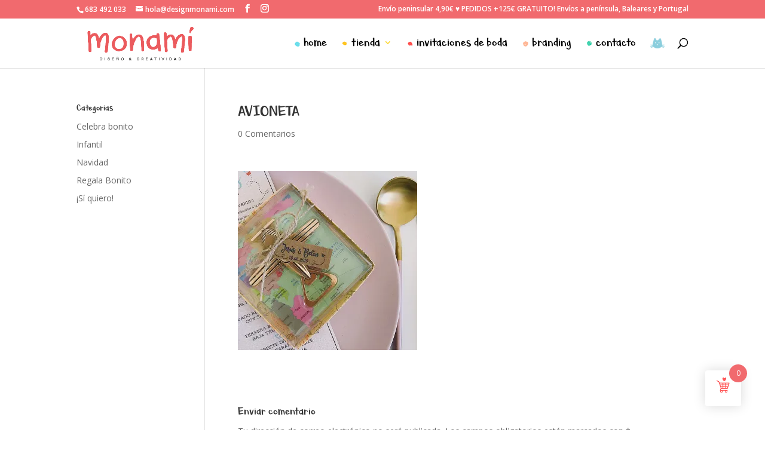

--- FILE ---
content_type: text/html; charset=utf-8
request_url: https://www.google.com/recaptcha/api2/anchor?ar=1&k=6LeBukUoAAAAAIfc4O7NO3xUojAP54-Jqq7DIrmG&co=aHR0cHM6Ly9kZXNpZ25tb25hbWkuY29tOjQ0Mw..&hl=en&v=N67nZn4AqZkNcbeMu4prBgzg&size=invisible&anchor-ms=20000&execute-ms=30000&cb=6t74cxui8hf0
body_size: 48868
content:
<!DOCTYPE HTML><html dir="ltr" lang="en"><head><meta http-equiv="Content-Type" content="text/html; charset=UTF-8">
<meta http-equiv="X-UA-Compatible" content="IE=edge">
<title>reCAPTCHA</title>
<style type="text/css">
/* cyrillic-ext */
@font-face {
  font-family: 'Roboto';
  font-style: normal;
  font-weight: 400;
  font-stretch: 100%;
  src: url(//fonts.gstatic.com/s/roboto/v48/KFO7CnqEu92Fr1ME7kSn66aGLdTylUAMa3GUBHMdazTgWw.woff2) format('woff2');
  unicode-range: U+0460-052F, U+1C80-1C8A, U+20B4, U+2DE0-2DFF, U+A640-A69F, U+FE2E-FE2F;
}
/* cyrillic */
@font-face {
  font-family: 'Roboto';
  font-style: normal;
  font-weight: 400;
  font-stretch: 100%;
  src: url(//fonts.gstatic.com/s/roboto/v48/KFO7CnqEu92Fr1ME7kSn66aGLdTylUAMa3iUBHMdazTgWw.woff2) format('woff2');
  unicode-range: U+0301, U+0400-045F, U+0490-0491, U+04B0-04B1, U+2116;
}
/* greek-ext */
@font-face {
  font-family: 'Roboto';
  font-style: normal;
  font-weight: 400;
  font-stretch: 100%;
  src: url(//fonts.gstatic.com/s/roboto/v48/KFO7CnqEu92Fr1ME7kSn66aGLdTylUAMa3CUBHMdazTgWw.woff2) format('woff2');
  unicode-range: U+1F00-1FFF;
}
/* greek */
@font-face {
  font-family: 'Roboto';
  font-style: normal;
  font-weight: 400;
  font-stretch: 100%;
  src: url(//fonts.gstatic.com/s/roboto/v48/KFO7CnqEu92Fr1ME7kSn66aGLdTylUAMa3-UBHMdazTgWw.woff2) format('woff2');
  unicode-range: U+0370-0377, U+037A-037F, U+0384-038A, U+038C, U+038E-03A1, U+03A3-03FF;
}
/* math */
@font-face {
  font-family: 'Roboto';
  font-style: normal;
  font-weight: 400;
  font-stretch: 100%;
  src: url(//fonts.gstatic.com/s/roboto/v48/KFO7CnqEu92Fr1ME7kSn66aGLdTylUAMawCUBHMdazTgWw.woff2) format('woff2');
  unicode-range: U+0302-0303, U+0305, U+0307-0308, U+0310, U+0312, U+0315, U+031A, U+0326-0327, U+032C, U+032F-0330, U+0332-0333, U+0338, U+033A, U+0346, U+034D, U+0391-03A1, U+03A3-03A9, U+03B1-03C9, U+03D1, U+03D5-03D6, U+03F0-03F1, U+03F4-03F5, U+2016-2017, U+2034-2038, U+203C, U+2040, U+2043, U+2047, U+2050, U+2057, U+205F, U+2070-2071, U+2074-208E, U+2090-209C, U+20D0-20DC, U+20E1, U+20E5-20EF, U+2100-2112, U+2114-2115, U+2117-2121, U+2123-214F, U+2190, U+2192, U+2194-21AE, U+21B0-21E5, U+21F1-21F2, U+21F4-2211, U+2213-2214, U+2216-22FF, U+2308-230B, U+2310, U+2319, U+231C-2321, U+2336-237A, U+237C, U+2395, U+239B-23B7, U+23D0, U+23DC-23E1, U+2474-2475, U+25AF, U+25B3, U+25B7, U+25BD, U+25C1, U+25CA, U+25CC, U+25FB, U+266D-266F, U+27C0-27FF, U+2900-2AFF, U+2B0E-2B11, U+2B30-2B4C, U+2BFE, U+3030, U+FF5B, U+FF5D, U+1D400-1D7FF, U+1EE00-1EEFF;
}
/* symbols */
@font-face {
  font-family: 'Roboto';
  font-style: normal;
  font-weight: 400;
  font-stretch: 100%;
  src: url(//fonts.gstatic.com/s/roboto/v48/KFO7CnqEu92Fr1ME7kSn66aGLdTylUAMaxKUBHMdazTgWw.woff2) format('woff2');
  unicode-range: U+0001-000C, U+000E-001F, U+007F-009F, U+20DD-20E0, U+20E2-20E4, U+2150-218F, U+2190, U+2192, U+2194-2199, U+21AF, U+21E6-21F0, U+21F3, U+2218-2219, U+2299, U+22C4-22C6, U+2300-243F, U+2440-244A, U+2460-24FF, U+25A0-27BF, U+2800-28FF, U+2921-2922, U+2981, U+29BF, U+29EB, U+2B00-2BFF, U+4DC0-4DFF, U+FFF9-FFFB, U+10140-1018E, U+10190-1019C, U+101A0, U+101D0-101FD, U+102E0-102FB, U+10E60-10E7E, U+1D2C0-1D2D3, U+1D2E0-1D37F, U+1F000-1F0FF, U+1F100-1F1AD, U+1F1E6-1F1FF, U+1F30D-1F30F, U+1F315, U+1F31C, U+1F31E, U+1F320-1F32C, U+1F336, U+1F378, U+1F37D, U+1F382, U+1F393-1F39F, U+1F3A7-1F3A8, U+1F3AC-1F3AF, U+1F3C2, U+1F3C4-1F3C6, U+1F3CA-1F3CE, U+1F3D4-1F3E0, U+1F3ED, U+1F3F1-1F3F3, U+1F3F5-1F3F7, U+1F408, U+1F415, U+1F41F, U+1F426, U+1F43F, U+1F441-1F442, U+1F444, U+1F446-1F449, U+1F44C-1F44E, U+1F453, U+1F46A, U+1F47D, U+1F4A3, U+1F4B0, U+1F4B3, U+1F4B9, U+1F4BB, U+1F4BF, U+1F4C8-1F4CB, U+1F4D6, U+1F4DA, U+1F4DF, U+1F4E3-1F4E6, U+1F4EA-1F4ED, U+1F4F7, U+1F4F9-1F4FB, U+1F4FD-1F4FE, U+1F503, U+1F507-1F50B, U+1F50D, U+1F512-1F513, U+1F53E-1F54A, U+1F54F-1F5FA, U+1F610, U+1F650-1F67F, U+1F687, U+1F68D, U+1F691, U+1F694, U+1F698, U+1F6AD, U+1F6B2, U+1F6B9-1F6BA, U+1F6BC, U+1F6C6-1F6CF, U+1F6D3-1F6D7, U+1F6E0-1F6EA, U+1F6F0-1F6F3, U+1F6F7-1F6FC, U+1F700-1F7FF, U+1F800-1F80B, U+1F810-1F847, U+1F850-1F859, U+1F860-1F887, U+1F890-1F8AD, U+1F8B0-1F8BB, U+1F8C0-1F8C1, U+1F900-1F90B, U+1F93B, U+1F946, U+1F984, U+1F996, U+1F9E9, U+1FA00-1FA6F, U+1FA70-1FA7C, U+1FA80-1FA89, U+1FA8F-1FAC6, U+1FACE-1FADC, U+1FADF-1FAE9, U+1FAF0-1FAF8, U+1FB00-1FBFF;
}
/* vietnamese */
@font-face {
  font-family: 'Roboto';
  font-style: normal;
  font-weight: 400;
  font-stretch: 100%;
  src: url(//fonts.gstatic.com/s/roboto/v48/KFO7CnqEu92Fr1ME7kSn66aGLdTylUAMa3OUBHMdazTgWw.woff2) format('woff2');
  unicode-range: U+0102-0103, U+0110-0111, U+0128-0129, U+0168-0169, U+01A0-01A1, U+01AF-01B0, U+0300-0301, U+0303-0304, U+0308-0309, U+0323, U+0329, U+1EA0-1EF9, U+20AB;
}
/* latin-ext */
@font-face {
  font-family: 'Roboto';
  font-style: normal;
  font-weight: 400;
  font-stretch: 100%;
  src: url(//fonts.gstatic.com/s/roboto/v48/KFO7CnqEu92Fr1ME7kSn66aGLdTylUAMa3KUBHMdazTgWw.woff2) format('woff2');
  unicode-range: U+0100-02BA, U+02BD-02C5, U+02C7-02CC, U+02CE-02D7, U+02DD-02FF, U+0304, U+0308, U+0329, U+1D00-1DBF, U+1E00-1E9F, U+1EF2-1EFF, U+2020, U+20A0-20AB, U+20AD-20C0, U+2113, U+2C60-2C7F, U+A720-A7FF;
}
/* latin */
@font-face {
  font-family: 'Roboto';
  font-style: normal;
  font-weight: 400;
  font-stretch: 100%;
  src: url(//fonts.gstatic.com/s/roboto/v48/KFO7CnqEu92Fr1ME7kSn66aGLdTylUAMa3yUBHMdazQ.woff2) format('woff2');
  unicode-range: U+0000-00FF, U+0131, U+0152-0153, U+02BB-02BC, U+02C6, U+02DA, U+02DC, U+0304, U+0308, U+0329, U+2000-206F, U+20AC, U+2122, U+2191, U+2193, U+2212, U+2215, U+FEFF, U+FFFD;
}
/* cyrillic-ext */
@font-face {
  font-family: 'Roboto';
  font-style: normal;
  font-weight: 500;
  font-stretch: 100%;
  src: url(//fonts.gstatic.com/s/roboto/v48/KFO7CnqEu92Fr1ME7kSn66aGLdTylUAMa3GUBHMdazTgWw.woff2) format('woff2');
  unicode-range: U+0460-052F, U+1C80-1C8A, U+20B4, U+2DE0-2DFF, U+A640-A69F, U+FE2E-FE2F;
}
/* cyrillic */
@font-face {
  font-family: 'Roboto';
  font-style: normal;
  font-weight: 500;
  font-stretch: 100%;
  src: url(//fonts.gstatic.com/s/roboto/v48/KFO7CnqEu92Fr1ME7kSn66aGLdTylUAMa3iUBHMdazTgWw.woff2) format('woff2');
  unicode-range: U+0301, U+0400-045F, U+0490-0491, U+04B0-04B1, U+2116;
}
/* greek-ext */
@font-face {
  font-family: 'Roboto';
  font-style: normal;
  font-weight: 500;
  font-stretch: 100%;
  src: url(//fonts.gstatic.com/s/roboto/v48/KFO7CnqEu92Fr1ME7kSn66aGLdTylUAMa3CUBHMdazTgWw.woff2) format('woff2');
  unicode-range: U+1F00-1FFF;
}
/* greek */
@font-face {
  font-family: 'Roboto';
  font-style: normal;
  font-weight: 500;
  font-stretch: 100%;
  src: url(//fonts.gstatic.com/s/roboto/v48/KFO7CnqEu92Fr1ME7kSn66aGLdTylUAMa3-UBHMdazTgWw.woff2) format('woff2');
  unicode-range: U+0370-0377, U+037A-037F, U+0384-038A, U+038C, U+038E-03A1, U+03A3-03FF;
}
/* math */
@font-face {
  font-family: 'Roboto';
  font-style: normal;
  font-weight: 500;
  font-stretch: 100%;
  src: url(//fonts.gstatic.com/s/roboto/v48/KFO7CnqEu92Fr1ME7kSn66aGLdTylUAMawCUBHMdazTgWw.woff2) format('woff2');
  unicode-range: U+0302-0303, U+0305, U+0307-0308, U+0310, U+0312, U+0315, U+031A, U+0326-0327, U+032C, U+032F-0330, U+0332-0333, U+0338, U+033A, U+0346, U+034D, U+0391-03A1, U+03A3-03A9, U+03B1-03C9, U+03D1, U+03D5-03D6, U+03F0-03F1, U+03F4-03F5, U+2016-2017, U+2034-2038, U+203C, U+2040, U+2043, U+2047, U+2050, U+2057, U+205F, U+2070-2071, U+2074-208E, U+2090-209C, U+20D0-20DC, U+20E1, U+20E5-20EF, U+2100-2112, U+2114-2115, U+2117-2121, U+2123-214F, U+2190, U+2192, U+2194-21AE, U+21B0-21E5, U+21F1-21F2, U+21F4-2211, U+2213-2214, U+2216-22FF, U+2308-230B, U+2310, U+2319, U+231C-2321, U+2336-237A, U+237C, U+2395, U+239B-23B7, U+23D0, U+23DC-23E1, U+2474-2475, U+25AF, U+25B3, U+25B7, U+25BD, U+25C1, U+25CA, U+25CC, U+25FB, U+266D-266F, U+27C0-27FF, U+2900-2AFF, U+2B0E-2B11, U+2B30-2B4C, U+2BFE, U+3030, U+FF5B, U+FF5D, U+1D400-1D7FF, U+1EE00-1EEFF;
}
/* symbols */
@font-face {
  font-family: 'Roboto';
  font-style: normal;
  font-weight: 500;
  font-stretch: 100%;
  src: url(//fonts.gstatic.com/s/roboto/v48/KFO7CnqEu92Fr1ME7kSn66aGLdTylUAMaxKUBHMdazTgWw.woff2) format('woff2');
  unicode-range: U+0001-000C, U+000E-001F, U+007F-009F, U+20DD-20E0, U+20E2-20E4, U+2150-218F, U+2190, U+2192, U+2194-2199, U+21AF, U+21E6-21F0, U+21F3, U+2218-2219, U+2299, U+22C4-22C6, U+2300-243F, U+2440-244A, U+2460-24FF, U+25A0-27BF, U+2800-28FF, U+2921-2922, U+2981, U+29BF, U+29EB, U+2B00-2BFF, U+4DC0-4DFF, U+FFF9-FFFB, U+10140-1018E, U+10190-1019C, U+101A0, U+101D0-101FD, U+102E0-102FB, U+10E60-10E7E, U+1D2C0-1D2D3, U+1D2E0-1D37F, U+1F000-1F0FF, U+1F100-1F1AD, U+1F1E6-1F1FF, U+1F30D-1F30F, U+1F315, U+1F31C, U+1F31E, U+1F320-1F32C, U+1F336, U+1F378, U+1F37D, U+1F382, U+1F393-1F39F, U+1F3A7-1F3A8, U+1F3AC-1F3AF, U+1F3C2, U+1F3C4-1F3C6, U+1F3CA-1F3CE, U+1F3D4-1F3E0, U+1F3ED, U+1F3F1-1F3F3, U+1F3F5-1F3F7, U+1F408, U+1F415, U+1F41F, U+1F426, U+1F43F, U+1F441-1F442, U+1F444, U+1F446-1F449, U+1F44C-1F44E, U+1F453, U+1F46A, U+1F47D, U+1F4A3, U+1F4B0, U+1F4B3, U+1F4B9, U+1F4BB, U+1F4BF, U+1F4C8-1F4CB, U+1F4D6, U+1F4DA, U+1F4DF, U+1F4E3-1F4E6, U+1F4EA-1F4ED, U+1F4F7, U+1F4F9-1F4FB, U+1F4FD-1F4FE, U+1F503, U+1F507-1F50B, U+1F50D, U+1F512-1F513, U+1F53E-1F54A, U+1F54F-1F5FA, U+1F610, U+1F650-1F67F, U+1F687, U+1F68D, U+1F691, U+1F694, U+1F698, U+1F6AD, U+1F6B2, U+1F6B9-1F6BA, U+1F6BC, U+1F6C6-1F6CF, U+1F6D3-1F6D7, U+1F6E0-1F6EA, U+1F6F0-1F6F3, U+1F6F7-1F6FC, U+1F700-1F7FF, U+1F800-1F80B, U+1F810-1F847, U+1F850-1F859, U+1F860-1F887, U+1F890-1F8AD, U+1F8B0-1F8BB, U+1F8C0-1F8C1, U+1F900-1F90B, U+1F93B, U+1F946, U+1F984, U+1F996, U+1F9E9, U+1FA00-1FA6F, U+1FA70-1FA7C, U+1FA80-1FA89, U+1FA8F-1FAC6, U+1FACE-1FADC, U+1FADF-1FAE9, U+1FAF0-1FAF8, U+1FB00-1FBFF;
}
/* vietnamese */
@font-face {
  font-family: 'Roboto';
  font-style: normal;
  font-weight: 500;
  font-stretch: 100%;
  src: url(//fonts.gstatic.com/s/roboto/v48/KFO7CnqEu92Fr1ME7kSn66aGLdTylUAMa3OUBHMdazTgWw.woff2) format('woff2');
  unicode-range: U+0102-0103, U+0110-0111, U+0128-0129, U+0168-0169, U+01A0-01A1, U+01AF-01B0, U+0300-0301, U+0303-0304, U+0308-0309, U+0323, U+0329, U+1EA0-1EF9, U+20AB;
}
/* latin-ext */
@font-face {
  font-family: 'Roboto';
  font-style: normal;
  font-weight: 500;
  font-stretch: 100%;
  src: url(//fonts.gstatic.com/s/roboto/v48/KFO7CnqEu92Fr1ME7kSn66aGLdTylUAMa3KUBHMdazTgWw.woff2) format('woff2');
  unicode-range: U+0100-02BA, U+02BD-02C5, U+02C7-02CC, U+02CE-02D7, U+02DD-02FF, U+0304, U+0308, U+0329, U+1D00-1DBF, U+1E00-1E9F, U+1EF2-1EFF, U+2020, U+20A0-20AB, U+20AD-20C0, U+2113, U+2C60-2C7F, U+A720-A7FF;
}
/* latin */
@font-face {
  font-family: 'Roboto';
  font-style: normal;
  font-weight: 500;
  font-stretch: 100%;
  src: url(//fonts.gstatic.com/s/roboto/v48/KFO7CnqEu92Fr1ME7kSn66aGLdTylUAMa3yUBHMdazQ.woff2) format('woff2');
  unicode-range: U+0000-00FF, U+0131, U+0152-0153, U+02BB-02BC, U+02C6, U+02DA, U+02DC, U+0304, U+0308, U+0329, U+2000-206F, U+20AC, U+2122, U+2191, U+2193, U+2212, U+2215, U+FEFF, U+FFFD;
}
/* cyrillic-ext */
@font-face {
  font-family: 'Roboto';
  font-style: normal;
  font-weight: 900;
  font-stretch: 100%;
  src: url(//fonts.gstatic.com/s/roboto/v48/KFO7CnqEu92Fr1ME7kSn66aGLdTylUAMa3GUBHMdazTgWw.woff2) format('woff2');
  unicode-range: U+0460-052F, U+1C80-1C8A, U+20B4, U+2DE0-2DFF, U+A640-A69F, U+FE2E-FE2F;
}
/* cyrillic */
@font-face {
  font-family: 'Roboto';
  font-style: normal;
  font-weight: 900;
  font-stretch: 100%;
  src: url(//fonts.gstatic.com/s/roboto/v48/KFO7CnqEu92Fr1ME7kSn66aGLdTylUAMa3iUBHMdazTgWw.woff2) format('woff2');
  unicode-range: U+0301, U+0400-045F, U+0490-0491, U+04B0-04B1, U+2116;
}
/* greek-ext */
@font-face {
  font-family: 'Roboto';
  font-style: normal;
  font-weight: 900;
  font-stretch: 100%;
  src: url(//fonts.gstatic.com/s/roboto/v48/KFO7CnqEu92Fr1ME7kSn66aGLdTylUAMa3CUBHMdazTgWw.woff2) format('woff2');
  unicode-range: U+1F00-1FFF;
}
/* greek */
@font-face {
  font-family: 'Roboto';
  font-style: normal;
  font-weight: 900;
  font-stretch: 100%;
  src: url(//fonts.gstatic.com/s/roboto/v48/KFO7CnqEu92Fr1ME7kSn66aGLdTylUAMa3-UBHMdazTgWw.woff2) format('woff2');
  unicode-range: U+0370-0377, U+037A-037F, U+0384-038A, U+038C, U+038E-03A1, U+03A3-03FF;
}
/* math */
@font-face {
  font-family: 'Roboto';
  font-style: normal;
  font-weight: 900;
  font-stretch: 100%;
  src: url(//fonts.gstatic.com/s/roboto/v48/KFO7CnqEu92Fr1ME7kSn66aGLdTylUAMawCUBHMdazTgWw.woff2) format('woff2');
  unicode-range: U+0302-0303, U+0305, U+0307-0308, U+0310, U+0312, U+0315, U+031A, U+0326-0327, U+032C, U+032F-0330, U+0332-0333, U+0338, U+033A, U+0346, U+034D, U+0391-03A1, U+03A3-03A9, U+03B1-03C9, U+03D1, U+03D5-03D6, U+03F0-03F1, U+03F4-03F5, U+2016-2017, U+2034-2038, U+203C, U+2040, U+2043, U+2047, U+2050, U+2057, U+205F, U+2070-2071, U+2074-208E, U+2090-209C, U+20D0-20DC, U+20E1, U+20E5-20EF, U+2100-2112, U+2114-2115, U+2117-2121, U+2123-214F, U+2190, U+2192, U+2194-21AE, U+21B0-21E5, U+21F1-21F2, U+21F4-2211, U+2213-2214, U+2216-22FF, U+2308-230B, U+2310, U+2319, U+231C-2321, U+2336-237A, U+237C, U+2395, U+239B-23B7, U+23D0, U+23DC-23E1, U+2474-2475, U+25AF, U+25B3, U+25B7, U+25BD, U+25C1, U+25CA, U+25CC, U+25FB, U+266D-266F, U+27C0-27FF, U+2900-2AFF, U+2B0E-2B11, U+2B30-2B4C, U+2BFE, U+3030, U+FF5B, U+FF5D, U+1D400-1D7FF, U+1EE00-1EEFF;
}
/* symbols */
@font-face {
  font-family: 'Roboto';
  font-style: normal;
  font-weight: 900;
  font-stretch: 100%;
  src: url(//fonts.gstatic.com/s/roboto/v48/KFO7CnqEu92Fr1ME7kSn66aGLdTylUAMaxKUBHMdazTgWw.woff2) format('woff2');
  unicode-range: U+0001-000C, U+000E-001F, U+007F-009F, U+20DD-20E0, U+20E2-20E4, U+2150-218F, U+2190, U+2192, U+2194-2199, U+21AF, U+21E6-21F0, U+21F3, U+2218-2219, U+2299, U+22C4-22C6, U+2300-243F, U+2440-244A, U+2460-24FF, U+25A0-27BF, U+2800-28FF, U+2921-2922, U+2981, U+29BF, U+29EB, U+2B00-2BFF, U+4DC0-4DFF, U+FFF9-FFFB, U+10140-1018E, U+10190-1019C, U+101A0, U+101D0-101FD, U+102E0-102FB, U+10E60-10E7E, U+1D2C0-1D2D3, U+1D2E0-1D37F, U+1F000-1F0FF, U+1F100-1F1AD, U+1F1E6-1F1FF, U+1F30D-1F30F, U+1F315, U+1F31C, U+1F31E, U+1F320-1F32C, U+1F336, U+1F378, U+1F37D, U+1F382, U+1F393-1F39F, U+1F3A7-1F3A8, U+1F3AC-1F3AF, U+1F3C2, U+1F3C4-1F3C6, U+1F3CA-1F3CE, U+1F3D4-1F3E0, U+1F3ED, U+1F3F1-1F3F3, U+1F3F5-1F3F7, U+1F408, U+1F415, U+1F41F, U+1F426, U+1F43F, U+1F441-1F442, U+1F444, U+1F446-1F449, U+1F44C-1F44E, U+1F453, U+1F46A, U+1F47D, U+1F4A3, U+1F4B0, U+1F4B3, U+1F4B9, U+1F4BB, U+1F4BF, U+1F4C8-1F4CB, U+1F4D6, U+1F4DA, U+1F4DF, U+1F4E3-1F4E6, U+1F4EA-1F4ED, U+1F4F7, U+1F4F9-1F4FB, U+1F4FD-1F4FE, U+1F503, U+1F507-1F50B, U+1F50D, U+1F512-1F513, U+1F53E-1F54A, U+1F54F-1F5FA, U+1F610, U+1F650-1F67F, U+1F687, U+1F68D, U+1F691, U+1F694, U+1F698, U+1F6AD, U+1F6B2, U+1F6B9-1F6BA, U+1F6BC, U+1F6C6-1F6CF, U+1F6D3-1F6D7, U+1F6E0-1F6EA, U+1F6F0-1F6F3, U+1F6F7-1F6FC, U+1F700-1F7FF, U+1F800-1F80B, U+1F810-1F847, U+1F850-1F859, U+1F860-1F887, U+1F890-1F8AD, U+1F8B0-1F8BB, U+1F8C0-1F8C1, U+1F900-1F90B, U+1F93B, U+1F946, U+1F984, U+1F996, U+1F9E9, U+1FA00-1FA6F, U+1FA70-1FA7C, U+1FA80-1FA89, U+1FA8F-1FAC6, U+1FACE-1FADC, U+1FADF-1FAE9, U+1FAF0-1FAF8, U+1FB00-1FBFF;
}
/* vietnamese */
@font-face {
  font-family: 'Roboto';
  font-style: normal;
  font-weight: 900;
  font-stretch: 100%;
  src: url(//fonts.gstatic.com/s/roboto/v48/KFO7CnqEu92Fr1ME7kSn66aGLdTylUAMa3OUBHMdazTgWw.woff2) format('woff2');
  unicode-range: U+0102-0103, U+0110-0111, U+0128-0129, U+0168-0169, U+01A0-01A1, U+01AF-01B0, U+0300-0301, U+0303-0304, U+0308-0309, U+0323, U+0329, U+1EA0-1EF9, U+20AB;
}
/* latin-ext */
@font-face {
  font-family: 'Roboto';
  font-style: normal;
  font-weight: 900;
  font-stretch: 100%;
  src: url(//fonts.gstatic.com/s/roboto/v48/KFO7CnqEu92Fr1ME7kSn66aGLdTylUAMa3KUBHMdazTgWw.woff2) format('woff2');
  unicode-range: U+0100-02BA, U+02BD-02C5, U+02C7-02CC, U+02CE-02D7, U+02DD-02FF, U+0304, U+0308, U+0329, U+1D00-1DBF, U+1E00-1E9F, U+1EF2-1EFF, U+2020, U+20A0-20AB, U+20AD-20C0, U+2113, U+2C60-2C7F, U+A720-A7FF;
}
/* latin */
@font-face {
  font-family: 'Roboto';
  font-style: normal;
  font-weight: 900;
  font-stretch: 100%;
  src: url(//fonts.gstatic.com/s/roboto/v48/KFO7CnqEu92Fr1ME7kSn66aGLdTylUAMa3yUBHMdazQ.woff2) format('woff2');
  unicode-range: U+0000-00FF, U+0131, U+0152-0153, U+02BB-02BC, U+02C6, U+02DA, U+02DC, U+0304, U+0308, U+0329, U+2000-206F, U+20AC, U+2122, U+2191, U+2193, U+2212, U+2215, U+FEFF, U+FFFD;
}

</style>
<link rel="stylesheet" type="text/css" href="https://www.gstatic.com/recaptcha/releases/N67nZn4AqZkNcbeMu4prBgzg/styles__ltr.css">
<script nonce="XML9py3R0fCiFqgCyJK77Q" type="text/javascript">window['__recaptcha_api'] = 'https://www.google.com/recaptcha/api2/';</script>
<script type="text/javascript" src="https://www.gstatic.com/recaptcha/releases/N67nZn4AqZkNcbeMu4prBgzg/recaptcha__en.js" nonce="XML9py3R0fCiFqgCyJK77Q">
      
    </script></head>
<body><div id="rc-anchor-alert" class="rc-anchor-alert"></div>
<input type="hidden" id="recaptcha-token" value="[base64]">
<script type="text/javascript" nonce="XML9py3R0fCiFqgCyJK77Q">
      recaptcha.anchor.Main.init("[\x22ainput\x22,[\x22bgdata\x22,\x22\x22,\[base64]/[base64]/[base64]/ZyhXLGgpOnEoW04sMjEsbF0sVywwKSxoKSxmYWxzZSxmYWxzZSl9Y2F0Y2goayl7RygzNTgsVyk/[base64]/[base64]/[base64]/[base64]/[base64]/[base64]/[base64]/bmV3IEJbT10oRFswXSk6dz09Mj9uZXcgQltPXShEWzBdLERbMV0pOnc9PTM/bmV3IEJbT10oRFswXSxEWzFdLERbMl0pOnc9PTQ/[base64]/[base64]/[base64]/[base64]/[base64]\\u003d\x22,\[base64]\x22,\x22azhudUHDsi/Djg3Cn8K9wrHDkGfDp8OdYcKbZ8O9ESYbwro0NE8Lwr0Cwq3Cg8OGwqJtR2XDg8O5wpvCmkXDt8Olwp51eMOwwrR+GcOMQS/CuQV3wpdlRmLDgj7CmT/CoMOtP8K7IW7DrMOFwqLDjkZmw4bCjcOWwpLCuMOnV8KPDUldM8KPw7hoJAzCpVXCrXbDrcOpBncmwplsUAFpYMK2wpXCvsOVUVDCnxUHWCw8Kn/DlXYyLDbDumzDqBpGNl/Cu8OQwpjDqsKIwpbCsXUYw6HCpcKEwpcMN8OqV8KLw6AFw4Rww5vDtsOFwpdIH1NUe8KLWioCw755wpdDfilrew7CukzCpcKXwrJYOC8fwqfCusOYw4oPw5DCh8OMwrEKWsOGTEDDlgQJanLDiHzDlsO/wq0rwoJMKRJ7wofCnip1R1l/csORw4jDtgDDkMOADcORFRZJU2DCiH7CrsOyw7DCoiPClcK/G8Kuw6cmw57DtMOIw7xvP8OnFcOaw4DCrCVcHQfDjATCoG/[base64]/wqtFV8Okwp7CgwwrwoFRCT5MwovCimLDmcK9RMOjw5rDmTokcDPDmTZsVlbDrHFGw6IsXMOBwrNnYMKewoobwow+BcK0JMKrw6XDtsKywq4TLk3DjkHCm2EZRVIYw5AOwoTCisKxw6Q9VMOSw5PCvAvCkSnDhmjCjcKpwo9Zw6zDmsOPSsOBd8KZwrw1wr4zEy/DsMO3woXCosKVG1zDncK4wrnDlScLw6E4w488w5FiNWhHw7jDlcKRWwdaw59bRQ5AKsKHeMOrwqcxdXPDrcOGUGTCsmwSM8OzL1DCicOtJsKhSDBeUFLDvMK1UWROw47CrBTCmsOUIxvDrcK0JG5kw4BNwo8Xw4wKw4NnecOGMU/DqMKZJMOMGEFbwp/DtSPCjMOtw65jw4wLQsObw7Rgw4FAwrrDtcOUwoUqHl9jw6nDg8KwfsKLcjzCpi9EwofCg8K0w6AkNh55w7nDtsOufSJcwrHDqsKYTcOow6rDrH9kdX3CrcONf8KRw6fDpCjCtMOrwqLCmcO0RkJxWcKcwo8mwrfCiMKywq/CmBzDjsKlwoMbasOQwqJCAMKXwqtOMcKhJcK5w4ZxPcKbJ8ONwqrDk2Uxw6Fqwp0hwpU5BMOyw6pzw74Uw6F9wqfCvcOAwqNGG0nDv8KPw4oqSMK2w4ggwo49w7vCiWTCm29OwrbDk8Olw6Zww6sTD8KkWcK2w6fCnxbCj3/[base64]/[base64]/VVvCmCRdwpglSMOhwq/DohPCtMKIbh/CvcK8a37DgMKxJlvDmiXDvz17dMOXw7J9wrLDkhDDsMOpwoDDkMObScOtwoY1w53DgMOkw4VBw5LCrcOwWsOOwpVNQMKmIV1xw7HCnsO+wqcXLibDhm7CmnEQch8fw4TCl8Okw5zCusKUeMOSw53DlAplBcO9wq16w5/[base64]/Dsyljw4rDusKiK8Krw7DDh0TDjcKsRnDCtA/DicOVKcKddMOHwqfDicK3AcOBwo3Cv8KDw6jCrDnDg8OHI0F1TGDCmmRSwohZwpMzw6LClX19D8KrUcOkJcOLwqcSR8OTwrzCrsKBMzjDiMKVw5I0AMK2XHBjwqBoJcOcYCsxf3EQw4skbhJCZsOpR8OHWMOXwrXDkcOPwqRow7g/XcO/[base64]/DrsOWwq8ST2vDrMOLHHbCgcO7bVvCosK3wrg2wobDklPCjwl6w70lG8OUwo5AwqIgFsKidlgSMW8mSsOwcEwnd8OWw7sFcT/DuEPDpDgFfG9Bw7vCnMO7EcKDw7M9LsKDwqB1KUnDiRXCjkhYw6sxw4HCl0LCoMOsw4DChTHDuVbDrGkhOcKwasKWwrV5RF3DusKGCsKuwqXCkSkWw4fDocKNXwYnwoIHe8KAw6d/w6jDuSrDp3/DoUjDowtiw4RnAkrCi3LDn8Opw7NgUm/[base64]/CocK9Y8KqEMOcwpRIMMO1PzhYNMO+wq0eGj1kWMOnw7MGSnwNw67CpUImw7fCqcKWHsOeFk7Dv19gXjvDtkBSV8OgJcOnJMOowpbDscKEFGo8YsO2IyzDiMKhw4FTRgpHRsOUCxcowrXCl8KFZsK1AMKIw5/Cs8O5KcOIHsKxw4DCu8OXwoplw73CjXYOdyJRc8OMdMOgdXvDp8Ohw5R9LA4Jw5TCrcKWR8KuAE7Cr8KhS1ttwrstdMKbC8K2wrIsw74LHMOFw69bwrYTwozDgMOiDA0nO8KuPD/CmiLCnsOTwrEdwpgxwoxsw4vDmMOpwoLDiHDCsiPDicOIVsKUIC9wbnXDpEnCgMKdIltNfhZVPkLCjRlwXH0pw5/CkcKhAMKIGClNw77DmFzDuhPCusO4wrTDjAl1M8K3wr5NesOOcQXDmQ3Ds8OawqsgwoHDqCfCusK3aU0EwqPDhcOmfsOUEcOhwoXDnWjCuXJ3V2nCi8OSwpLDsMKGHFzDl8OEwo/[base64]/KMKLf3Jjw5g3AHJ7wqYjwpLCpMKbw7DDs8OIUCQVw5jCjsO0w4hGCcK/Zx/CgMO4w54kwoshbCbDn8O6Aj5xAjzDnCDCsCs2woItwocpO8OPwptffcOLw444fMKGw4wqAAhFPwQhwpfCoCRMcXTCkyMCDMKgDnEdJl5jfB56aMOXw5vDusKmw5UuwqU0VMK4IcKIwoBfwrvCmsK6CRkIPBTDmMOiw54LWsORwp/CllV5w6jDkjPCqsKJJMKlw6M9AGNxCjRCw5NoJgrDtcKnI8O3asKgOMKpwq7Dp8OKdxJ1NBjCrMOqcW3CmFHDoxNcw5YcHsONwrdyw6jCl2xDw5HDp8Kkwqh6M8KywrzCgl3DksO/w6EKIC4OwrLCpcOFwrjCqBIoV0E2O2PCpcKcw7PCpsOawr9Yw71vw6rChsOAwr98dF7CrkfDtXd5fX7Dl8KMAMKUMWZXw6PCnVEwSXfDpcKUwpNFeMOnZ1d3OV4TwrpEw5HDuMORw5PCrkMCw5DCtcKRw4/[base64]/[base64]/CqzlvwobChAXDuUcpVBzDrx/DkRg8w7orZ8O3FcK3P1nDgMKNwp7CgcKowrbDkMO2B8KuOcO8wq0xw47CmsK+w51AwrjDjsKEVSTCkSZswofDuyzDrDHCsMKAw6A2woTCtkLCrCl+DMO/w7HCk8OwHQfCmMOawqc+w7DCkyHCrcObdcK3woTDnMK+w58BPMOQAcKJw5rCuQrDrMOPw7zCuxXDnGs/Z8K3b8KqdcKHw4skwpfDtAYzNsOUwprDuHl7SMOFw47DicKDLMKBw5/DhsKcw5Z0fUYMwpcMUsOtw4rDpQcYwp7DuHDCm0DDlsK1w7MRRsKQwrlIKw5Vwp7Ct25wXzYze8OVAsOtMDnDlSnCknl4WT0Hw57CsFQvFMKeCcOuShLDtl5Fb8Kqw60+EMO6wrphQcOrwoTCji4jXUxlPgMHX8KowrfDusKkaMKow45Ew6/Dpj3ClQ5Qw43CjFTCi8Kdwpo3wqvDkmXCmmdNwoMew4bDnCRwwpoIw5vCuVXCqzV7B2AcZyl1w4rCr8ORIMK1UBUjQcOzwq3CusOGw6vCsMO3wqoNGz/DgxEew5gvA8OgwrfDuWDDu8KDw5wIw43Cr8KqXRHCp8Kww6zDp3t4DWrCjcOBwo1YHG9saMOcw4HClMO7SyIZwr3DrMO8w7rCp8O2wrchKcKoVsOsw51Pw5fDukYsaTRLM8OdaEfCi8OUckVSw6PCpMKHw4hWBBzCrnjCvMO7OcO/TATClzRtw7koAUPDpcO8ZcK+Om9WYMK/MmFQwqQ8w5XCssO1VzTCiWtcw43DgMOmwpEpw6rDuMO0wo3DkWPCohNRw7PDvMOhwqQiWjhPw4l/w6Rnw73CoCoGXHfCrBHDsR1bPQUZEMORR08Dwq83biFffSfDnH8/[base64]/Cm8OJwrYlw70tw57DlmtBah58wpjDsMKYwrpIw6UqUXt1w4rDuVjCtsOOT0PCpsObw57CpmrCk3XDgsKWCsOZR8OlbMKwwr1twqINFGjCocODfsOUOTNMWcKgJ8Kqw4rCjMOGw7FuTGrCp8Otwpd3EMKkw5/DjgjDolQqw7o0w5IFw7XCkEh8wqfDglzDusKfGHFSb1kDw4/CmF0ow7oYMCYkAxVCwqAyw5/Dq0TCoBbCgWskwqA2woJkw7RZecKOFWvDsB7Dm8K8wphjBGlVw7zCnhwNBsK3VsO4e8OtHBEEFsKeH2lLwrIhwoJTdcKnw6TCvMOHScKiwrHDhEYpLV3CrCvDtsKlYhLDqcOeX1ZaIsOpw5g1IkbDsGPClQDDt8KAFyTChsOqwoI0JBc/[base64]/wrfChk9Bw44Fw616w7LCtcOVW0fCh8K9w5fDsDHDksO9w5DDkcKNfMOSw6PDphg5McOGw7R/[base64]/[base64]/DisK0w47DusOQwqVCw4fChMOOXRhhwrJMwrTCunLDg8Otw4lgTcOdw682OMKrw6ZRw7UMIEfDusK9AcOxXMOrwrrDssOfw6Fwe3QRw63DpFdITWXCncO2Oh9cwqnDgcK7wrQUSsOoNHBHGcKENsO/wqnDk8K6AcKKwpjDmMKyc8KrHcOiW3Bxw4E8WBMdacOnJ1VRcVjCtcKkw7wRd3dsD8Kiw5/[base64]/DrmdDb8OLw6bCrMO2TcOEwpt8wobDlsOmRcKOG8KLw63DksKsJ0wGw7kbJMKmEMOuw5zDssKGPyFZRMKMb8OYw4Eqwp/DrMOwDsO8d8K/[base64]/DmcKxDCvCtsKzUQXCjkHCusOPw7nCucOxwqfDv8ODTm3Ch8K2YjgqOMOEwofDmjpMGXoWNMK6AsK/ZHTCiGXCs8O8fSbCucKqM8OjY8KLwrxlJcO0ZsOcSG5fPcKXwoMWZ2HDucKkdMOHLMO7UUrDhsOVw5nDsMONPGXDiwhNw4YJw5zDs8KIw6VRwp0Uw5HCkcOEw6Igwrt5wpcnw4rCvcObw4rDqQ3DkMOgegPCvWbCvj/[base64]/wpXCnQnDuMOZacKsMQI4bnjCvcOtw57DtcKewq7ChAPDs0Q7wqweXcKewrTDmTTCrMOMe8KJRGHDnsOffRh7wr3DssKkTnPClzccw7PDkBMMLWk8N2JjwrZBeStgw5XCmg1SWzzDgkjCjsO1wr9twqnDpcOBIsOywrU6wpjCqRpOwozCmkXCjT8lw4l/[base64]/[base64]/DiW7CvcKJHcOLw7LDp1RZwpFzL8OCw47Cj2wZwrAAwqLCuGjDpgkaw6DCpzTCggg1ScOxHjjCj05TM8KsKnMnJsKATMKeSBHCsgbDiMObcUNWw7xRwr8fRMKzw6fCsMKgdXHCksOOwrADw7QywrZ4RzHCisO6wqRHwpTDqSDCvC7Cv8OwYMKfTyJ7ejxVw4jDshMwwp/Dn8KLwpnDsgpgAXLCl8OxLcKzwr5ne2oYTcK+asOKADo/[base64]/IcOSwoHDoBnCu8Onwq9JT8KTbMKORHc2ScK7w5TCmMOlwqMRwpPDv2TCgcOfMnTDmcKmYU1pw5bDpMKZwrg4wqzCnxbCrMO3w6ZawrXCs8KmYMKdwo9ic34tU1DDm8KrBsKVwoHCv3HDo8K7wqLCvsKiwovDiCgHeg/CjgTCkkgcCCQewq8xdMKdGUt2w73Cp1PDgErCmcK1JMKfwrgiecOswpXDukTDvi8cw5zCusKgZFkJwpfCimtzYsOuIinDnsO1E8OwwoJDwqcqwpkVw67DkDvCj8Kdw4I6wpTCocK/w41YXRHCgirChcOIw5kPw5XCgX/[base64]/DuMOFfQEpw5DCginDtMO5Slttw4kXw4lewpjCrsKrw4ZYYWptB8OAORoWw4pBV8KbO13CkMOjw5tswp7Dn8O2TcKYwq7CrVDCjjlTwqrDmMOJw4PCvxbDrcKgwpnCgcOWVMKJGsKbMsOcwp/[base64]/LTfCnmTCrDh5VSEJwooHw40Lw6wrw7hiwpPClMOCSMOiwpnCoAtBw6YpwrDChSMow4lLw7bCqsOELBfCgxV5CsOCwpBLw7w+w4bCjnbDkcKnwqo/NUxbwqg0woFSwp0pSlgMwprDj8K7O8KSw4DCr1Y5woQRBhxRw47CtMK8w6Zfw7zDgzoSw4zDlicgTMOMEsObw7/[base64]/[base64]/DqkFww5PDnVdnJcOWw5hEwp7DsxvDmBbDvMKgwrJFHUwpasOnSxrDnsO2AgPDhMOiw5FRwrYhEMO2w7JEbMOudA5BRsKMwr3DnDRqw5fDnxPDhUvCjWzChsOFwqd9w5rCkS7DjA4Zw4AMwoPDlMOgwoYoQk/Dl8KjTxEtVkVlw60zBVnDpsO5esOAWGpCwos/wqZ8GcK/c8O5w6HDnsKcw6PDqAMYfcKXCVrChWVVTCoGwox/UmAXcMKzM2NfeWNRckFTUxkhN8KoPgNVw7bDhW3DqsKkw5QVw7LDpS3DoXJsc8OJw7TCsXk2McKWC2/[base64]/[base64]/CqmbDmxvClcK6w6IUwpolWn4qwpHDgk8cw4zDh8OjwqLDogEZw4TDqC8mYlgMw4JuacO1wrjClGrCh0PDjMO8w4E4wqxWBsOpw5/Cvg00w4JleWhcwqtVCzg8U0dbwplyWcOAE8KHN3oKX8KlRTHCsVnCogbDvMKKwobCrcKJwp9mw4cQbMO+UsOxPnQmwp1LwphDMzDDicOmIgd6wpHDl3zCsSvClx7CvxbDoMOMw6BtwqwMw41uYkXCrWXDhRfDpcOFbi4Ke8Ovf3Q9SB3DuGovMA/[base64]/w6fCvTtHG8Otwqx3BsOFwqsYd3dMw7TDqMKPNcKMwqXDv8KxC8K3ECvDucOZwqRMwrXDmMKow77CqsKiHsOzUVkFw7ZKRcKoVsKKMCE2w4QoHwnCqFIIBX0dw7fCs8O/wqQmwrzDuMOtej3DtzvCusKzSsOqw6LCtTHCgsOtKcOTRMOVZnVSw4wKaMKpEMO2H8K/[base64]/CqyjDtsKKecOVUXBQB8OWwrMqwoDDhjtqFmY3KwhawofCo34Dw505wqdEJ0fDs8Omw5/CphxHf8KPH8Ktwo0PPHNqw6ATB8KjI8KsQVhvJRHDlsKXwrvCi8K/[base64]/CucOdwr1AVcK8OsK3csOww4oNwprCvTMQDMKsO8K+w7vCtMKowoPDhMK4a8Oqw6LCrMODw4HCgsKkw7k5wqdiTmEYIcKrw7vDp8OwHQp0KVgUw6QhGDfCn8OaPMOUw7DCrcOFw4fDssOKM8OIHw7DlcKTOsKRRC/DgMODwoZ1wrXDqsOWw6TDpzXCkW7Ds8KqRC3Ds1HClFdjwo7DocK3w746w63Dj8KFMcKXwpvCucK+wrFMVMKlw63DvTrDqRvCrTvDqUDDtsOFV8OAwrTDu8OAwr/DoMOmw4LDsTfCpMOKO8OPQRnCicOOccKDw4okPWp8MsOUfsKPcwoFV0PDp8KYwo3CpcOzwoQrw5oZOSTDnnrDnUvDr8O8wr/DnU85w551cx01w6DDsBPDiidGK1jDrhd4w5/[base64]/DnxM0w7vDnMKpesKMFcKVw6/ChMKTw5FtIMOVC8O0fjbCjVvDtUsSUQDCj8OmwoMGdnd6w4TDi3IwTXjCmVUXDsKaXHF4w4XCjSPCmV0hw75UwrtUWRnChsKeIHU3CB1yw7/DuwFXwq/DisKkfTTCocKAw5PDo0zDhkfCrcKPwqbCucKvw4QaSsOYwpXDm0zClQTCo2fCpX8+wqlEwrHDlRPDkkEjOcK7PMKqwrl3wqNeP1zDrA5/woBTIsKJPBZfw70sw7Zdwql+wqvDoMOOw77CtMKXwqgDwo4vw6jDosO0QmPCpsONPMK3wrRWe8KRVQtrw7Faw4DCgsKeKxZ9wrUlw4DDhH5Jw6cIRCxAAMKWOg/ClcK8wrzCt1LCoiAqelcFOMKeeMO7wrXDlnxYdm3Cm8OBDsOzdBp3Tydvw6vCj2glCFIsw5jDssOew7dmwr/Ds1QURAstw6jDpCc+woPDtMKewpY8wrILJmXCtsKUesOJw6URLcKsw4FQfCzDqsOcScOiQcOPWBbCgk3CvQTDoX7CocKkA8KnHsOkVG/DgjDDuyrDkMODwpLCpsKrw70eT8Oww7FBaxrDr0rCu37CjFTDowQ3cn7DkMOMw5DDpcKYwp/CmXtVSXbCvlZ9SMK4w4HCrMKvwqfCgwfDig5fV0RUGH18V1DDgE7Cj8KmwqfChsOiKsO0wq7Dv8O1V2fDjE7DrmnDj8O0BcOFwqzDgsKFw7LDvsKdIydrwop8wp/Dg3V6wrnDv8O3w5Mgw4dswrXCo8KfWxzDqBbDncOqwpokw40LeMKNw7nCgVLDr8O0w5LDnMK+UhzDrMOIw5zDsyzCjsK6TG7CklIew43DoMOrwrE+TcK/w7HDkG0Bw50mw47ChcOYN8OCOijDksOgfHzCrkkZwrvDvBEJwqxAw70vcWrDvFhBw6JowokIw5Ahwpp7wpRiU3LCkAjCuMKgw4PDr8Ktw5kew5hhwphMwpTCncO2Hwo/w4AQwqELworCohbCq8OrVMKjC3HChjZBesOYVHJCUsKLwqrCoAXCkiYnw4lIwrfDp8KAwpIYQMK2w5dOw78DL0UBwpRvZkpEw6/DlhbChsKZEMKDQMOaPz1uegIywqfCqMOBwoJlZcOawqQFw7M0w5HDv8KGHgV+cXPCkMOAw6/CnELDsMOYVcKzCcOPTB3CrcKuV8OXA8OYHQXDjkkud0LDs8ObPcKhw7HDusKGNcKZwo5ewrEXw6XClV9nPgnCujPCrDIWN8OEbsKcYsKOMMKyDMKvwrQtw5/[base64]/CiMOZGBAoTQoNb8K/[base64]/ChcOPSW3DumdqIsOBe8OEwoQFcyDDpRVVw7LCszREwo/Dhj8YT8Oge8OAA2HCkcONwqbDtCrDqS50BcO1woDCg8O7UmzCgcKbIsOGwrEzekXDlVQhw4nDs1UKw411wolpwqXCn8KVwozCnys0wqzDmytQG8K/clIyKMO0LUg4wqQ0w51lJyXDiHHCs8OCw6dZw5/DlMObw6hIw49owq96w6TCjMKLdsK9EF5dLwrDiMKswq03w7zDsMKNw61lSSVnBVAhw4VMT8ODw7MuPsKwaSxRw5jCtsO+w77Cuk9+w7gOwp/[base64]/[base64]/Dk8KYwrdzwofDlVd8w6cpwqUWw4dTVU5kO14vNcOFVDbCk1vDjsOBXX5RwqzDjMO7w5dEwqXDk0oeQAkzw7jCjsK3EMOcHsKRw6hra3PCqg/CvkVrw7ZaasKKwpTDnsK8KMKnaFHDpcO0e8OtCsKeI0/CncOtw4zCtAfDqylFwo46TsKvwoM4w4nCrcOyUzDCnsOkwrkhAR1yw4MRSjdyw61La8KEwpPDvsOWOkBoHybCnsOdw4zDinTCo8KcX8KvMFHDl8KhFUjDqAlVPR1uQ8OQwr7DkcK0w63DnTEdJ8KUJlXCtFYjwo9LwpHCgcKWFiFvJcKIcMKpKh/[base64]/CqEA9w7LDrwHDnsOPwr/[base64]/ChcOxw7RWRkQnw6x0w6HCkMOXI2XDjhnCm8OsSsOGVTZNwpPDm2LCmXcmBcOJw4JrGcKnXEs7w54CUMK5XsKXcMKEA3Jqw58KwqvDnsKlwpjDpcOYw7NAw5rCtMOPSMONdMKUM2vCvzrCkyfCjisrw5XDqcKNw5QJw6jDuMKdEMKew7VVw6PDj8O/w6vDsMKdw4fDlFTCoXfDrHV4OcK+H8OUaAN8woVNw5lmwobDpMKKDD3CrXJGB8OSPzvDqEMIIsO7w5rDn8Ovw4fDj8OGBR3CusK5w60NwpPDmRrDmmwxwpfDlCwYwrHDmsK8QsK4wo/CjMKaISxjwprCnmhiBsOSwq1RW8KAw7RDQGl2ecKWQ8KyF2LDogkqwrdJw4LCpMK1w6hZFsKnw5/DksKbwpnDnX/Cogd8wpbDicKSw4LCnMKFF8Kfwrh4Xk9ULsOXw7vCoXlZIRXCp8OYWndEwrbCsxBAwohZScKjAsOXZcOFakwKPsODw7nCnVw2w6MTMsO+w6ITaQ3Cg8O4woTCnMOJYcOBRHPDgi5Vwro0w5VGBTvCqcKWLsO8w7MpZMOOTUPCuMO/wqPCrC0kw7tVZcKUwq1eS8Kwc0hXw4sOwqbCocOkwrdhwoY+w6sMJHTCo8KnwpPCnsO2wqMyBsO5wrzDuC89wonDmsOGwq7DhnAQCMKQwroJFBh9VcKBw5nDssOUw69Ldgcswpc7w6DCtTrCriNTfsOrw5XCmwbDjsKUY8OHbMOzwolHwoliBDQHw5/CgVjCn8OkLMOtw4dVw7F+J8Omwox+wp7DlAZQFh0NSEpVw5djWsKaw4lNw5HDo8Oow6Yxw5rDu2jCrsKKwofDrRzDqjAhw5sVImbDpx14w6XDjmPChg3CmMO3wp/Cv8K+JcK2woVBwrYcdn11bFViw4BBwqfDtnnDlsO9wqrDoMK7w47DsMKXaF16Tiw4JEhmIF7DmcKWwoFRw7NPIMKVTsOkw77Cs8OUNsO9wr/Cj1QSNcO4F3PCqVA/w7LDrSXCq34FT8OywoYHw7LCuVVoBAPDhcKow65GCMK2w73CosOabMOKw6c1d03DrlHDiz0xw6/[base64]/[base64]/Cs8OFw6DDsQQHwovCnGvCiG7DhypTf8OTwqHCtFQqwpLCnSAfwofCoEDDicKBJmFhwo/CisKJw5fDhUvCsMO8OsOPdxwSSjhBU8O5wofDlQdybh3DuMO+wprDtMK6W8KLwqFYQxTDq8OHRxJHwqnCncO4w5V+wqYGw5rCpcOqUV4VaMOIGsKyw4jCucOXa8Kjw4wgIsKvwoPDlxdWdMKRS8OyAMO/[base64]/CrcK7WRDDpR/CtzgvwqzCmHfCmsO8Z8OowowMSsKYXyt7w7YQdMKGKDMAZH1ew67DrcK4wrrCgGcwUcOBwrFBYhfDtUUXB8OxXsKLw4xZwr9uwrJJwqzDvcOIL8ORUcOiwojDg0DCi182w6TCt8KuUMOpYMOCeMO/Z8OLLMK4ZMOUMC5basOgKBpyB10zw7NFNMOew5HDpMOJwrTCpWfDgBnDscOrTcKmY1BpwodkGj1rHcKmw4wMAcOMw5nCt8KzKFV8ecKYw67DoFR1wrjDgxzDvRp5w7ctIHgAwpzDsjZycnHDrjRpw53CgxLCoUNcw7w1HMOyw5fDhQLCkMKWwpUbw6/ColBWw5NQc8OnI8KBHcK9BXvDrlwHD3EEG8OELDIuw5PCsGPDnsK3w77CtMKeTAcqwohdw59fJVkTw7PCnS3CisK5b0nDrwzDkF7CssKbNW8LLSY1wq3Cl8O/NMKYwoHCgcKKKMKrZcOcaB/CscOUPVXCp8OVBgZyw5MoQDIuwoRbwpQdA8OxwpkLw7HClcOTwr8WEEnCinNtCHbDs2XDvsKvw6bDjsOQNMO8wonCtnQWwpgQGcK8w7otYmfCv8OAB8KGwot8woVGXy8hJcOiwprDsMOjYMOkL8OXwp3Dq0cSw6bDocKJP8KAdCbDvWVRwpTDqcK0w7fDjMKgw4I/LsOjw55GG8KYOgQFwrrDrC4OUVk6CwbDh1LDtDNrZ2TCkcO0w6U1Y8K0Jj1Gw4xqAMK6wq5kw5DCsBEfQ8ObwrJVa8KDwoorRGF5w6lQwqQ8wqvDs8KAw4fDiVdQw7Qaw4bDrBA0UMKRwowsVMKpARXCoTzDjxklUMKaa0TCtzQ6E8KxLMKgw4PCixjCu3UDwrBXwo5/w443w4fDjMOrwrzDg8KdSETDkjAiAH5dMUE0w5Rcw5oNw4hHwohbOi3DpQbCn8O1w5hAw7tAwpTChlgPw6DCkw/DvcOQw6zCuFzDhAPCiMOGRiRhEMKUw5JXwrzDpsO2wpkOw6VIw7UOG8OfwpvDtcOTNSHDisK0wqgPw5vCijggw4/DgMKyE3Q+Gz3CpiQJRsOfVn7DlsKdwqPCkAPCrsO6w7fClcKYwrITcMKKR8KEK8OfwrjDtmxzwoFEwo/Cq2UxMMKnccKFUjvCuX03FMKZwoDDoMKuTR08JR7Dt3/DulDCv0gCccOidsOzdXnCiEHCvAHCl37Dj8OiUMOdwq/DocO6wqVvJw3DkMOHBsOqwo/Cp8KqPsKKYxN9TmXDoMO1KsORCmAtw7wgw67DqjFpw4DDiMKpwqpgw4QuCFs3GyBuwq9HwqzChVAfUsK1w4jCgy0sLALDsx1QDcKuM8OWdWbDhMOYwodPOMKLOgxWw68nw7PDk8O/IwLDq2LDrsKcHVcuw7/CvsKBw5TDjcOBwrjCtCENwrDCmADCoMOHBkh4QjtWwpPClsOtw5HCuMKcw5YzVStVbG8lwrXChE3Dj3TCqMOhw6zDnsK3bW7Dmk3CtsKUw53Dh8KgwrQhOxPCozg1EBPCn8O0EmXCslrCo8OBwqvCmGM/bBBGw7HDrHfCti9NP3N2w4bDvDVjThhHDMKEcsOhLSnDsMOZa8OLw64LZkcmwp7DusOBB8KRFTsvPMOtw7fCtTTDoFE3wpLCgcOLwq/CgMOOw6rCksO2wo4Ow5/DiMKbBsKEwqPDuRJzw6wfDm3CnMK8wq7DpsKqIsKdaHrCv8KnYhPDoFXCusK8w6M3BMKFw4XDmlLCisKFdg9eLsKSYcOZwpPDs8Ohwp0XwrfDoGoUwp/[base64]/w6fCtTF2B8OTDMKew6tWw74dalTDqcO/wrHDqj1EwoDCrGkfw5DDp04NwrfDgWh3wpFcNCrDr0rDrsK3wrfCqMKfwp9Gw5/ChsKjUG3DiMKOeMKfwpxnwpcNw77CkxcuwpQYw5rDr3ERw7bDkMKnw7lNHwrCq2UhwozDkXTCl1XDr8OZPMKlLcK/[base64]/DocK1w6vDm8OswozDsCZ3dyc4w4tmXy7DiMOBwpUlw6d5wo84wqjCtsKHOSA/w7gpw47CrCLDrsOONcOOMsOrw73DncK6NAMwwq8WGS0NAMOTwoXCmAbDiMKcwq4jV8KgFh04w57DmV7DpW/Co2rCkcOmwptvSsO9wqXCtMKybsKxwqdDw4rCj27DtsK4csK1wowxwqZFSk8XwpzCjMODTU1Fw6Y/w4jCpll2w7chDwcbw5gbw7HDicOxKEQ0ZQ7DhsO6wqErdsK3wovDm8OaPMKmZsOlCMK0MBbDnsKpwojDt8OBKzIsQUjCjlQ7wonCtSbCn8KkbMOsNMK+cml0ecKdwpXDr8Kiw6kPIMOyRMK1Q8O/BsK3wrpjwogqw7PDkhEEwozDkyBOworCsxdBw7fDjXJda35+RsKKw6APNsKXOMO1TsOzBMOybGAowqxGGxXCh8ONwpjDj3zCkXkXw4RzGMOVAsKWwo/DmG1PXcOxw4zClANzwpvCo8O2wqFiw6XCkcKFLhnCiMOWA18ow7PCi8K7w5M8wrIWw7fClV13w5nDjX9rw6zCpcO7AsKewo4yQ8K/[base64]/wq1gwovCh8O/[base64]/PjPCnWFtGy/[base64]/DkygePMKffULCsCF7w4PCgFgiwqZFZMK/OWTDo3jCt8ODXH7DnUt9wp0JT8KwJMOueBAWEVTCuUrDg8OIbXrDmVrCoV1zE8KGw6oGw5PCm8KYbxZFCn0zQ8OQw4rCssOnw4bDtRBEw7NsK1HCp8OXA1zDrcOswqkxBMO/wrjCqi0ie8KBRlbDkXfCgMKwbBx0w6pIZmPCpTomwoXDsQjCokBBw5ZIw7fDtkkOAcOhV8KJw5B0wp00w5JvwpDCkcOQw7XDgz7DhsKuRhnDtcOfSsKkaFfDqUshwogzIsKAw6PDgMOIw7F4w5xnwrENTxLDu3zCvjcjwpLCnMOlXcK/PUURw419wpvDuMOrwp3ClMKJwr/ChsO0wqUpw4IaMXYMwpQBNMOQw5TCr1NhNAtRc8O6wr7CmsOWd2/Cq2HDoFI9HMKtwrPCj8KOwrfCgxxrworCksKffsOlwqhEKQnDnsK7dVw2wq7DoDHDp2FRwpl9WhdTSjrDvXvCucO/HiXDrMOKw4NVUMKbwrvDscKmwoHCosKnw63DlknCt0TCpMOuVADDtsO2bDfCocOkwqjCjD7CmsKlB37ClsOKQ8OHwoHCoFDClR57wqleHkrCkcKYIMO/ScKsVMKkSsO4w54MfgXDtCrDoMOaOcKcw7jCiAfCsDN9w5LCi8Oaw4XCscKhY3fCncOEw59PCx/DksOte2xRWnfDtcKQSTApacKQesKlbMKcw6TCusOLaMO2WMOewoZ7WFDCu8ObwpbCh8OYw40swrnCqRFgP8OFMx7DlsOhTQhtwo0JwpEPAsO/w5EOw70Wwq/CmkXCksKdcsKwwoFxwoVlw7nCgA4qwqLDhEDCn8Ocw75QRR5dwpjDilsPwqtWYsOHw7PDq1VJw5vCmsOeAsKGWh7CvwLCuVxQwoZvwqkkC8OAR3l0wqzCnMOnwp7DqMOcwrXDl8OedMKrZcKGw6TDr8KRwpzCr8KnA8OzwqA/w51Aa8ORw7/CjcOzw4DDv8KZw73DrSNwwrTCmXxLFArCpjLDpiUpwqfChsOVRsKMwpnDgMKfwokOU2nDkBXChcKqwoXCmx8vwqE1D8Onw5nClsKKw43DkcKsfMOAW8Kyw7TDrsK3w4nCrwbDtmUyw7rDhAfCjGsYw5/[base64]/DtsKBaMOjcl3ChGwSXsK2wqnDh3HCpMOGcUskwpQowq0WwpdbI2FKwrBfw4bDhUl+JMOUQsKVwo0YeF8fXBXCrhB6wobDmkfDqMK3RX/DvcOKCcOqw77DocOBJcKPNsOBPyLCqsOXNHRCw7kjQMKoP8OywobDvRc+HWnDpjINw55rwrsnZ1U1BMK8fsKFwoI1w48tw5BqXsKIwrZ4w6BtWsKMUcKewpN1w4HCu8OqZFRLAhPCj8OQwr/DrcOjw63DhMKTwpoxJVLDgsOBesORw43DqypXUsKtw4wKDVbCrcOawpfDrCbDmcKMAzfDnyLCt3ZPe8OLGiTDnMOWw7YVwoLDgFoSIUUQP8Ovwrw+WcKmw7E1W2fCu8OwZUjDq8Osw7B7w63ChsKTw65aSAIIw5PDoS5Tw5Q1QA0qwp/Ds8KnwoXCtsK0w6Ibw4HCgQ4Pw6HCocKqP8ODw4BMUcKdKE7CrVHCrcKSw5/DvyRpQMKow5EMHC06J2fDgcOcQW/ChsK0wpdfwpwNakjCkytdwoLDn8Ksw4TCicO/w6kUUlUGDHN4chzCjsKranhkwo/ClQfCuTw8wqMaw6JlwpXDn8Ktw7ktw7HDhMKYwqLCvk3Dgh/DiR53woVYZkXCnMOGw4vCosKzw4bChcOhUsKtacO8w5DCjl7CsMKzwoATwpfCinwOw7/DosOgQDAIwq/DuTfDm0XDhMO1w7rClz0Twr1qw6XCmsO1HsKHWcOSemZnACMEUsKdwpMEw6wkZ00Ef8OLKWQdABrDrxtYVcO0DBE/[base64]/CpcK+wp5HHBvDpjtRdMOww6nCj8Knw6zClMKpw7bClMOFAMOFQRXCg8O7wqIGNllxPsKRFHfCv8KCw5PDmMO/U8KSw63DlXTDj8KKwrbChEhiwprChcKmP8OjbMOIRSdjF8KrTQxwLC7CrGpzw6ZZIgYhEMOVw4/DikLDpFnCiMOeDMOUQMOOwrPCvMKvwpnChjYmw55/[base64]/ecOhw6pAw5A9wosfwp7Cgwouf0RbZ8KfXsKdWk/[base64]/[base64]/wpLDgkPDqMKJwozDgMKoICLDsMOwwqfCulLDp0Qkw6rDr8O3wp09w50xwo/CrsK+wprDuFfDg8K2wpzDn28lwrVpw6Iww4DDtMKAHsKUw5IuAMO3UcKtDDTCgsKJwrJTw7jCi2PCjTQkQ0zCkBVUwp/DjggeSCnCmzbCiMOMQ8KXw48XZz7DhsKpMzUKw6DCuMOsw7fCu8KlZcOXwp9EaV7CtsOWXlg0w67CiGbCj8K+w67DgWXDk3PCs8KXU1FOBcKOw4tfFBfDu8Kswot8A1DCjsOvNcKOPigKPMKJLQQdHMKMe8KmBg05dcKswr/DkMKfCcO7bSAuwqXDlRwlwofCuTDDgsODw7tyEADCkMKXecKpLMOmUsOOPXtHw6omw6vDpXnCmcO8KSvCosKuwpLCg8KQMMKbAmgYHsKEw57Dll4/X2AUwp/DusOKZcOPFkNhWsOpwprDo8OXw5dSw4LCtMOOC3LCg18nd3AoUMKTwrV4wrjDnQfDssKmBcKCdcOXQgsjwrxjKgd4Xid1wo4Uw6HDv8KNH8KdwqDDomrCpMO6LMOpw7tYw6MDw6NsUB91aivDiDZKVsKywrMWSgrDksOhWnpAw71TZMOkNMOwTAMlw5U/AMOAw6bDicKcUTPCqsOCFlxnw5ZufwJaesKCwr3CuA5bPsOOw47CnsKwwonDnhXCpsOLw5rDrsOTQcOgwrnDjcOcEsKqwrHDrMK5w7ABWMOJwphNw5vCkz5Bw60xw4k/w5MaZCDDrjVJwq1NdcOrZcKcdsKxw6U5TsOddcK4w4zCjsOEQMKawrXCtxRrXQrCsibDiQXDk8KAwpt6w6B2wr4iEcKEwpFNw4N+CEzCk8KjwoTCpMOjwpHDpMOlwrfDi0DDkcK0wo9wwrwzw5bDuHLCqhHCoCsMd8OWw6tuw6LDuk/DpFTCsxYHDVzDsWrDrScJw7YieWLCq8O5w5/DrsOiw79PPsO9DcOEPsOcQMK5w5Nlw7w7JMKIw4Jaw5rCrV4SZMKeWsOYM8O2BEbCo8OvBB/CscO0wrDChV7DuSwIXMKzwpLDhHlBeR5uwo7CjcO+wrh4w4UGwrvCvwQWw5rCkMOGwqAfR2/DssKBflRJPyPDvsKfw6tPw6tnEcOXcEDCrBEac8KnwqHDoU1CY1g0w67CvCtUwrNywojClWDDultFN8OYdwLCg8Kswq4MYDrCpSbCry1pwp7DvMKOUsKXw4N/[base64]/CtAF0M2fCpcKgw4s8worDjcOlwpDDmRM5wrYXL2/[base64]/CqCt8wqbDr8OpB8OowoQOLcOMWMKTA8OvNcO1w5rDkHLDl8KhOMK/Vh3DsCPDuVINwqV0w53CtFzCu3fCvMKJU8KuSjvCtMKkL8OPZMKPEA7Dh8Kqw6fDu1dPGMOCEMK6w5nDrzPDjMOcwq7CjcKdY8KMw4vCpcO3w4LDshAOO8KqdcK7PQYeHMOlQj3DsQHDt8KAcMK1AMKuwq3ClsKKfw/CssK/wqDCjjRFw7LDrFU/V8OWQiBaworDqyvDvMOow5XDu8O4w7QIDMOLwrHCjcKXG8O6wosrwoXDmsK2wpnCmcK1Njg9w7pEd2jDrHzCrG/CqhTDpFjDqcO8YQotw5LConHCnH4mbBDCmcOeSMOBwqXCl8OkDsOPw4zCuMOUw55WLxEGahduWyFowoTDlMOawq/DkVstRxYowqvCgWBEecOkTX5sG8OyDXFsdCLCvMK8w7ALBS/Ds2fDmHvCncOhWsOvw7skecOLwrbCom/ClEfCoC3DuMKKIUU9wptswoHCpWnDjjUYwoURJDcoIcKUMsOaw7vCt8O+IljDk8K0dcO4wpsIUsKOw7QywqTDsjgeWcKFQg8EZ8KuwpI1w5fCpHrCiAkTdGPDncKcw4Ahwo/DgAfDlsKqwqEPw5NSD3HCtypRw5TDs8KfLMOxw6pRw5MMScO9fC0Iw47Cuj3Dm8O7w7szWGQofknCkGnCsiA/wp/DhQHCpcO2Wn/CrcOKTSDCpcK2FB5nw6bDvsOJwoPDgMO+LHFeTcODw6QJLxNew6c4KMK3dsK/wqZSRsKjMj0BXsK9GMK1w5/[base64]/CpEnDhzU0w7Asw5w4U8OVw6gwfiBywrjDhAbDr8OJaMKgQyvDqcKfw7fDpX45wpR0JsO3w6BqwoBHdcO3asOwwqUMfXUeZcKCw7dIEsKvw6TDtcKBU8KXLcKTwq7DrU53DAAAwpgsWkjChHrDoGEJwovDux8JJMORwoLCjMO/wpBKwobCtFNtT8KtCsOZw78Ww5zDk8OOw7/[base64]/aw8Lwr98w5DChTMgajMSw7RrdcOaKMKtwqjDusOGw5hUw63Cng7Dk8Ocwrs8PMK7wpJpwroCGng\\u003d\x22],null,[\x22conf\x22,null,\x226LeBukUoAAAAAIfc4O7NO3xUojAP54-Jqq7DIrmG\x22,0,null,null,null,1,[21,125,63,73,95,87,41,43,42,83,102,105,109,121],[7059694,461],0,null,null,null,null,0,null,0,null,700,1,null,0,\[base64]/76lBhnEnQkZnOKMAhmv8xEZ\x22,0,0,null,null,1,null,0,0,null,null,null,0],\x22https://designmonami.com:443\x22,null,[3,1,1],null,null,null,1,3600,[\x22https://www.google.com/intl/en/policies/privacy/\x22,\x22https://www.google.com/intl/en/policies/terms/\x22],\x227nVYtQYF9bKleNs/KhPm/fZlBe2SNDoDOzPxMdWaaVc\\u003d\x22,1,0,null,1,1769715597072,0,0,[122,194,159,85,107],null,[155,241],\x22RC-KnxqIhQlG3enJA\x22,null,null,null,null,null,\x220dAFcWeA77xJFhujFxf6r2wHACG2JBb80YloWh9yIFs9y17pNygHhEKrzPPETACW_2tHJMCGV8_pUPL8cijv-A6vKohdcwjnpqDw\x22,1769798397082]");
    </script></body></html>